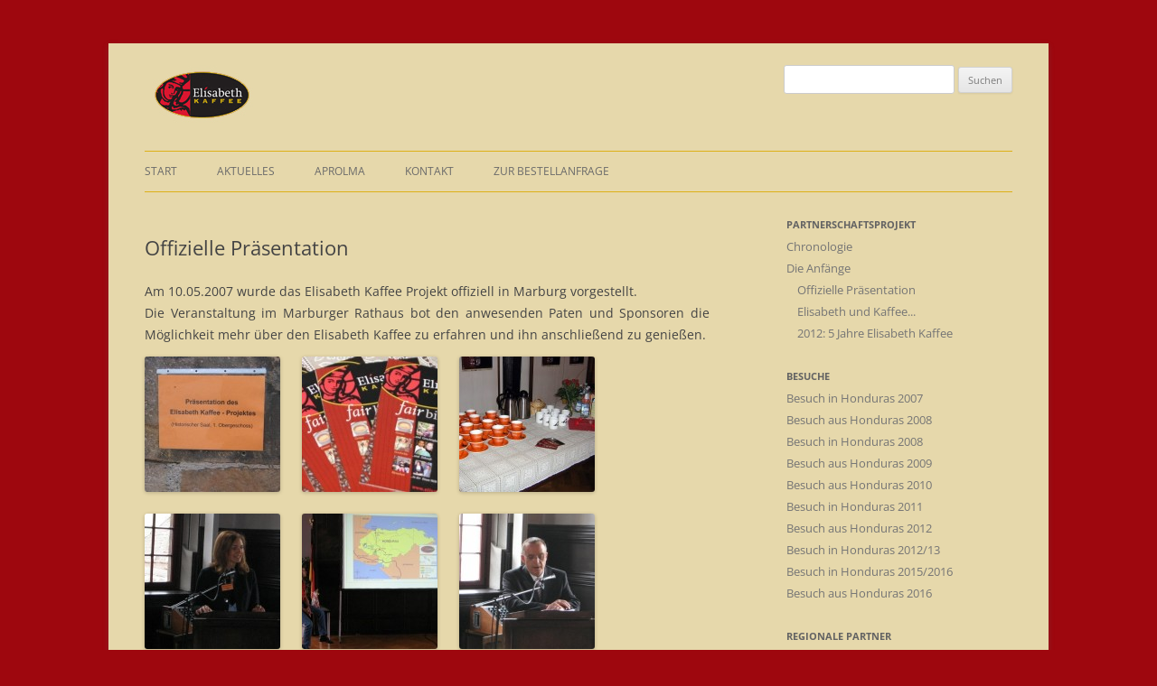

--- FILE ---
content_type: text/html; charset=UTF-8
request_url: http://www.elisabethkaffee.de/comucap/offizielle-prasentation/
body_size: 11523
content:
<!DOCTYPE html>
<!--[if IE 7]>
<html class="ie ie7" lang="de">
<![endif]-->
<!--[if IE 8]>
<html class="ie ie8" lang="de">
<![endif]-->
<!--[if !(IE 7) | !(IE 8)  ]><!-->
<html lang="de">
<!--<![endif]-->
<head>
<meta charset="UTF-8" />
<meta name="viewport" content="width=device-width" />
<title>Offizielle Präsentation | Elisabeth Kaffee</title>
<link rel="profile" href="http://gmpg.org/xfn/11" />
<link rel="pingback" href="http://www.elisabethkaffee.de/xmlrpc.php" />
<!--[if lt IE 9]>
<script src="http://www.elisabethkaffee.de/wp-content/themes/twentytwelve/js/html5.js" type="text/javascript"></script>
<![endif]-->

	  <meta name='robots' content='max-image-preview:large' />
	<style>img:is([sizes="auto" i], [sizes^="auto," i]) { contain-intrinsic-size: 3000px 1500px }</style>
	<link rel='dns-prefetch' href='//www.elisabethkaffee.de' />
<link rel="alternate" type="application/rss+xml" title="Elisabeth Kaffee &raquo; Feed" href="http://www.elisabethkaffee.de/feed/" />
<link rel="alternate" type="application/rss+xml" title="Elisabeth Kaffee &raquo; Kommentar-Feed" href="http://www.elisabethkaffee.de/comments/feed/" />
<script type="text/javascript">
/* <![CDATA[ */
window._wpemojiSettings = {"baseUrl":"https:\/\/s.w.org\/images\/core\/emoji\/16.0.1\/72x72\/","ext":".png","svgUrl":"https:\/\/s.w.org\/images\/core\/emoji\/16.0.1\/svg\/","svgExt":".svg","source":{"concatemoji":"http:\/\/www.elisabethkaffee.de\/wp-includes\/js\/wp-emoji-release.min.js?ver=6.8.3"}};
/*! This file is auto-generated */
!function(s,n){var o,i,e;function c(e){try{var t={supportTests:e,timestamp:(new Date).valueOf()};sessionStorage.setItem(o,JSON.stringify(t))}catch(e){}}function p(e,t,n){e.clearRect(0,0,e.canvas.width,e.canvas.height),e.fillText(t,0,0);var t=new Uint32Array(e.getImageData(0,0,e.canvas.width,e.canvas.height).data),a=(e.clearRect(0,0,e.canvas.width,e.canvas.height),e.fillText(n,0,0),new Uint32Array(e.getImageData(0,0,e.canvas.width,e.canvas.height).data));return t.every(function(e,t){return e===a[t]})}function u(e,t){e.clearRect(0,0,e.canvas.width,e.canvas.height),e.fillText(t,0,0);for(var n=e.getImageData(16,16,1,1),a=0;a<n.data.length;a++)if(0!==n.data[a])return!1;return!0}function f(e,t,n,a){switch(t){case"flag":return n(e,"\ud83c\udff3\ufe0f\u200d\u26a7\ufe0f","\ud83c\udff3\ufe0f\u200b\u26a7\ufe0f")?!1:!n(e,"\ud83c\udde8\ud83c\uddf6","\ud83c\udde8\u200b\ud83c\uddf6")&&!n(e,"\ud83c\udff4\udb40\udc67\udb40\udc62\udb40\udc65\udb40\udc6e\udb40\udc67\udb40\udc7f","\ud83c\udff4\u200b\udb40\udc67\u200b\udb40\udc62\u200b\udb40\udc65\u200b\udb40\udc6e\u200b\udb40\udc67\u200b\udb40\udc7f");case"emoji":return!a(e,"\ud83e\udedf")}return!1}function g(e,t,n,a){var r="undefined"!=typeof WorkerGlobalScope&&self instanceof WorkerGlobalScope?new OffscreenCanvas(300,150):s.createElement("canvas"),o=r.getContext("2d",{willReadFrequently:!0}),i=(o.textBaseline="top",o.font="600 32px Arial",{});return e.forEach(function(e){i[e]=t(o,e,n,a)}),i}function t(e){var t=s.createElement("script");t.src=e,t.defer=!0,s.head.appendChild(t)}"undefined"!=typeof Promise&&(o="wpEmojiSettingsSupports",i=["flag","emoji"],n.supports={everything:!0,everythingExceptFlag:!0},e=new Promise(function(e){s.addEventListener("DOMContentLoaded",e,{once:!0})}),new Promise(function(t){var n=function(){try{var e=JSON.parse(sessionStorage.getItem(o));if("object"==typeof e&&"number"==typeof e.timestamp&&(new Date).valueOf()<e.timestamp+604800&&"object"==typeof e.supportTests)return e.supportTests}catch(e){}return null}();if(!n){if("undefined"!=typeof Worker&&"undefined"!=typeof OffscreenCanvas&&"undefined"!=typeof URL&&URL.createObjectURL&&"undefined"!=typeof Blob)try{var e="postMessage("+g.toString()+"("+[JSON.stringify(i),f.toString(),p.toString(),u.toString()].join(",")+"));",a=new Blob([e],{type:"text/javascript"}),r=new Worker(URL.createObjectURL(a),{name:"wpTestEmojiSupports"});return void(r.onmessage=function(e){c(n=e.data),r.terminate(),t(n)})}catch(e){}c(n=g(i,f,p,u))}t(n)}).then(function(e){for(var t in e)n.supports[t]=e[t],n.supports.everything=n.supports.everything&&n.supports[t],"flag"!==t&&(n.supports.everythingExceptFlag=n.supports.everythingExceptFlag&&n.supports[t]);n.supports.everythingExceptFlag=n.supports.everythingExceptFlag&&!n.supports.flag,n.DOMReady=!1,n.readyCallback=function(){n.DOMReady=!0}}).then(function(){return e}).then(function(){var e;n.supports.everything||(n.readyCallback(),(e=n.source||{}).concatemoji?t(e.concatemoji):e.wpemoji&&e.twemoji&&(t(e.twemoji),t(e.wpemoji)))}))}((window,document),window._wpemojiSettings);
/* ]]> */
</script>
<style id='wp-emoji-styles-inline-css' type='text/css'>

	img.wp-smiley, img.emoji {
		display: inline !important;
		border: none !important;
		box-shadow: none !important;
		height: 1em !important;
		width: 1em !important;
		margin: 0 0.07em !important;
		vertical-align: -0.1em !important;
		background: none !important;
		padding: 0 !important;
	}
</style>
<link rel='stylesheet' id='wp-block-library-css' href='http://www.elisabethkaffee.de/wp-includes/css/dist/block-library/style.min.css?ver=6.8.3' type='text/css' media='all' />
<style id='wp-block-library-theme-inline-css' type='text/css'>
.wp-block-audio :where(figcaption){color:#555;font-size:13px;text-align:center}.is-dark-theme .wp-block-audio :where(figcaption){color:#ffffffa6}.wp-block-audio{margin:0 0 1em}.wp-block-code{border:1px solid #ccc;border-radius:4px;font-family:Menlo,Consolas,monaco,monospace;padding:.8em 1em}.wp-block-embed :where(figcaption){color:#555;font-size:13px;text-align:center}.is-dark-theme .wp-block-embed :where(figcaption){color:#ffffffa6}.wp-block-embed{margin:0 0 1em}.blocks-gallery-caption{color:#555;font-size:13px;text-align:center}.is-dark-theme .blocks-gallery-caption{color:#ffffffa6}:root :where(.wp-block-image figcaption){color:#555;font-size:13px;text-align:center}.is-dark-theme :root :where(.wp-block-image figcaption){color:#ffffffa6}.wp-block-image{margin:0 0 1em}.wp-block-pullquote{border-bottom:4px solid;border-top:4px solid;color:currentColor;margin-bottom:1.75em}.wp-block-pullquote cite,.wp-block-pullquote footer,.wp-block-pullquote__citation{color:currentColor;font-size:.8125em;font-style:normal;text-transform:uppercase}.wp-block-quote{border-left:.25em solid;margin:0 0 1.75em;padding-left:1em}.wp-block-quote cite,.wp-block-quote footer{color:currentColor;font-size:.8125em;font-style:normal;position:relative}.wp-block-quote:where(.has-text-align-right){border-left:none;border-right:.25em solid;padding-left:0;padding-right:1em}.wp-block-quote:where(.has-text-align-center){border:none;padding-left:0}.wp-block-quote.is-large,.wp-block-quote.is-style-large,.wp-block-quote:where(.is-style-plain){border:none}.wp-block-search .wp-block-search__label{font-weight:700}.wp-block-search__button{border:1px solid #ccc;padding:.375em .625em}:where(.wp-block-group.has-background){padding:1.25em 2.375em}.wp-block-separator.has-css-opacity{opacity:.4}.wp-block-separator{border:none;border-bottom:2px solid;margin-left:auto;margin-right:auto}.wp-block-separator.has-alpha-channel-opacity{opacity:1}.wp-block-separator:not(.is-style-wide):not(.is-style-dots){width:100px}.wp-block-separator.has-background:not(.is-style-dots){border-bottom:none;height:1px}.wp-block-separator.has-background:not(.is-style-wide):not(.is-style-dots){height:2px}.wp-block-table{margin:0 0 1em}.wp-block-table td,.wp-block-table th{word-break:normal}.wp-block-table :where(figcaption){color:#555;font-size:13px;text-align:center}.is-dark-theme .wp-block-table :where(figcaption){color:#ffffffa6}.wp-block-video :where(figcaption){color:#555;font-size:13px;text-align:center}.is-dark-theme .wp-block-video :where(figcaption){color:#ffffffa6}.wp-block-video{margin:0 0 1em}:root :where(.wp-block-template-part.has-background){margin-bottom:0;margin-top:0;padding:1.25em 2.375em}
</style>
<style id='classic-theme-styles-inline-css' type='text/css'>
/*! This file is auto-generated */
.wp-block-button__link{color:#fff;background-color:#32373c;border-radius:9999px;box-shadow:none;text-decoration:none;padding:calc(.667em + 2px) calc(1.333em + 2px);font-size:1.125em}.wp-block-file__button{background:#32373c;color:#fff;text-decoration:none}
</style>
<style id='global-styles-inline-css' type='text/css'>
:root{--wp--preset--aspect-ratio--square: 1;--wp--preset--aspect-ratio--4-3: 4/3;--wp--preset--aspect-ratio--3-4: 3/4;--wp--preset--aspect-ratio--3-2: 3/2;--wp--preset--aspect-ratio--2-3: 2/3;--wp--preset--aspect-ratio--16-9: 16/9;--wp--preset--aspect-ratio--9-16: 9/16;--wp--preset--color--black: #000000;--wp--preset--color--cyan-bluish-gray: #abb8c3;--wp--preset--color--white: #fff;--wp--preset--color--pale-pink: #f78da7;--wp--preset--color--vivid-red: #cf2e2e;--wp--preset--color--luminous-vivid-orange: #ff6900;--wp--preset--color--luminous-vivid-amber: #fcb900;--wp--preset--color--light-green-cyan: #7bdcb5;--wp--preset--color--vivid-green-cyan: #00d084;--wp--preset--color--pale-cyan-blue: #8ed1fc;--wp--preset--color--vivid-cyan-blue: #0693e3;--wp--preset--color--vivid-purple: #9b51e0;--wp--preset--color--blue: #21759b;--wp--preset--color--dark-gray: #444;--wp--preset--color--medium-gray: #9f9f9f;--wp--preset--color--light-gray: #e6e6e6;--wp--preset--gradient--vivid-cyan-blue-to-vivid-purple: linear-gradient(135deg,rgba(6,147,227,1) 0%,rgb(155,81,224) 100%);--wp--preset--gradient--light-green-cyan-to-vivid-green-cyan: linear-gradient(135deg,rgb(122,220,180) 0%,rgb(0,208,130) 100%);--wp--preset--gradient--luminous-vivid-amber-to-luminous-vivid-orange: linear-gradient(135deg,rgba(252,185,0,1) 0%,rgba(255,105,0,1) 100%);--wp--preset--gradient--luminous-vivid-orange-to-vivid-red: linear-gradient(135deg,rgba(255,105,0,1) 0%,rgb(207,46,46) 100%);--wp--preset--gradient--very-light-gray-to-cyan-bluish-gray: linear-gradient(135deg,rgb(238,238,238) 0%,rgb(169,184,195) 100%);--wp--preset--gradient--cool-to-warm-spectrum: linear-gradient(135deg,rgb(74,234,220) 0%,rgb(151,120,209) 20%,rgb(207,42,186) 40%,rgb(238,44,130) 60%,rgb(251,105,98) 80%,rgb(254,248,76) 100%);--wp--preset--gradient--blush-light-purple: linear-gradient(135deg,rgb(255,206,236) 0%,rgb(152,150,240) 100%);--wp--preset--gradient--blush-bordeaux: linear-gradient(135deg,rgb(254,205,165) 0%,rgb(254,45,45) 50%,rgb(107,0,62) 100%);--wp--preset--gradient--luminous-dusk: linear-gradient(135deg,rgb(255,203,112) 0%,rgb(199,81,192) 50%,rgb(65,88,208) 100%);--wp--preset--gradient--pale-ocean: linear-gradient(135deg,rgb(255,245,203) 0%,rgb(182,227,212) 50%,rgb(51,167,181) 100%);--wp--preset--gradient--electric-grass: linear-gradient(135deg,rgb(202,248,128) 0%,rgb(113,206,126) 100%);--wp--preset--gradient--midnight: linear-gradient(135deg,rgb(2,3,129) 0%,rgb(40,116,252) 100%);--wp--preset--font-size--small: 13px;--wp--preset--font-size--medium: 20px;--wp--preset--font-size--large: 36px;--wp--preset--font-size--x-large: 42px;--wp--preset--spacing--20: 0.44rem;--wp--preset--spacing--30: 0.67rem;--wp--preset--spacing--40: 1rem;--wp--preset--spacing--50: 1.5rem;--wp--preset--spacing--60: 2.25rem;--wp--preset--spacing--70: 3.38rem;--wp--preset--spacing--80: 5.06rem;--wp--preset--shadow--natural: 6px 6px 9px rgba(0, 0, 0, 0.2);--wp--preset--shadow--deep: 12px 12px 50px rgba(0, 0, 0, 0.4);--wp--preset--shadow--sharp: 6px 6px 0px rgba(0, 0, 0, 0.2);--wp--preset--shadow--outlined: 6px 6px 0px -3px rgba(255, 255, 255, 1), 6px 6px rgba(0, 0, 0, 1);--wp--preset--shadow--crisp: 6px 6px 0px rgba(0, 0, 0, 1);}:where(.is-layout-flex){gap: 0.5em;}:where(.is-layout-grid){gap: 0.5em;}body .is-layout-flex{display: flex;}.is-layout-flex{flex-wrap: wrap;align-items: center;}.is-layout-flex > :is(*, div){margin: 0;}body .is-layout-grid{display: grid;}.is-layout-grid > :is(*, div){margin: 0;}:where(.wp-block-columns.is-layout-flex){gap: 2em;}:where(.wp-block-columns.is-layout-grid){gap: 2em;}:where(.wp-block-post-template.is-layout-flex){gap: 1.25em;}:where(.wp-block-post-template.is-layout-grid){gap: 1.25em;}.has-black-color{color: var(--wp--preset--color--black) !important;}.has-cyan-bluish-gray-color{color: var(--wp--preset--color--cyan-bluish-gray) !important;}.has-white-color{color: var(--wp--preset--color--white) !important;}.has-pale-pink-color{color: var(--wp--preset--color--pale-pink) !important;}.has-vivid-red-color{color: var(--wp--preset--color--vivid-red) !important;}.has-luminous-vivid-orange-color{color: var(--wp--preset--color--luminous-vivid-orange) !important;}.has-luminous-vivid-amber-color{color: var(--wp--preset--color--luminous-vivid-amber) !important;}.has-light-green-cyan-color{color: var(--wp--preset--color--light-green-cyan) !important;}.has-vivid-green-cyan-color{color: var(--wp--preset--color--vivid-green-cyan) !important;}.has-pale-cyan-blue-color{color: var(--wp--preset--color--pale-cyan-blue) !important;}.has-vivid-cyan-blue-color{color: var(--wp--preset--color--vivid-cyan-blue) !important;}.has-vivid-purple-color{color: var(--wp--preset--color--vivid-purple) !important;}.has-black-background-color{background-color: var(--wp--preset--color--black) !important;}.has-cyan-bluish-gray-background-color{background-color: var(--wp--preset--color--cyan-bluish-gray) !important;}.has-white-background-color{background-color: var(--wp--preset--color--white) !important;}.has-pale-pink-background-color{background-color: var(--wp--preset--color--pale-pink) !important;}.has-vivid-red-background-color{background-color: var(--wp--preset--color--vivid-red) !important;}.has-luminous-vivid-orange-background-color{background-color: var(--wp--preset--color--luminous-vivid-orange) !important;}.has-luminous-vivid-amber-background-color{background-color: var(--wp--preset--color--luminous-vivid-amber) !important;}.has-light-green-cyan-background-color{background-color: var(--wp--preset--color--light-green-cyan) !important;}.has-vivid-green-cyan-background-color{background-color: var(--wp--preset--color--vivid-green-cyan) !important;}.has-pale-cyan-blue-background-color{background-color: var(--wp--preset--color--pale-cyan-blue) !important;}.has-vivid-cyan-blue-background-color{background-color: var(--wp--preset--color--vivid-cyan-blue) !important;}.has-vivid-purple-background-color{background-color: var(--wp--preset--color--vivid-purple) !important;}.has-black-border-color{border-color: var(--wp--preset--color--black) !important;}.has-cyan-bluish-gray-border-color{border-color: var(--wp--preset--color--cyan-bluish-gray) !important;}.has-white-border-color{border-color: var(--wp--preset--color--white) !important;}.has-pale-pink-border-color{border-color: var(--wp--preset--color--pale-pink) !important;}.has-vivid-red-border-color{border-color: var(--wp--preset--color--vivid-red) !important;}.has-luminous-vivid-orange-border-color{border-color: var(--wp--preset--color--luminous-vivid-orange) !important;}.has-luminous-vivid-amber-border-color{border-color: var(--wp--preset--color--luminous-vivid-amber) !important;}.has-light-green-cyan-border-color{border-color: var(--wp--preset--color--light-green-cyan) !important;}.has-vivid-green-cyan-border-color{border-color: var(--wp--preset--color--vivid-green-cyan) !important;}.has-pale-cyan-blue-border-color{border-color: var(--wp--preset--color--pale-cyan-blue) !important;}.has-vivid-cyan-blue-border-color{border-color: var(--wp--preset--color--vivid-cyan-blue) !important;}.has-vivid-purple-border-color{border-color: var(--wp--preset--color--vivid-purple) !important;}.has-vivid-cyan-blue-to-vivid-purple-gradient-background{background: var(--wp--preset--gradient--vivid-cyan-blue-to-vivid-purple) !important;}.has-light-green-cyan-to-vivid-green-cyan-gradient-background{background: var(--wp--preset--gradient--light-green-cyan-to-vivid-green-cyan) !important;}.has-luminous-vivid-amber-to-luminous-vivid-orange-gradient-background{background: var(--wp--preset--gradient--luminous-vivid-amber-to-luminous-vivid-orange) !important;}.has-luminous-vivid-orange-to-vivid-red-gradient-background{background: var(--wp--preset--gradient--luminous-vivid-orange-to-vivid-red) !important;}.has-very-light-gray-to-cyan-bluish-gray-gradient-background{background: var(--wp--preset--gradient--very-light-gray-to-cyan-bluish-gray) !important;}.has-cool-to-warm-spectrum-gradient-background{background: var(--wp--preset--gradient--cool-to-warm-spectrum) !important;}.has-blush-light-purple-gradient-background{background: var(--wp--preset--gradient--blush-light-purple) !important;}.has-blush-bordeaux-gradient-background{background: var(--wp--preset--gradient--blush-bordeaux) !important;}.has-luminous-dusk-gradient-background{background: var(--wp--preset--gradient--luminous-dusk) !important;}.has-pale-ocean-gradient-background{background: var(--wp--preset--gradient--pale-ocean) !important;}.has-electric-grass-gradient-background{background: var(--wp--preset--gradient--electric-grass) !important;}.has-midnight-gradient-background{background: var(--wp--preset--gradient--midnight) !important;}.has-small-font-size{font-size: var(--wp--preset--font-size--small) !important;}.has-medium-font-size{font-size: var(--wp--preset--font-size--medium) !important;}.has-large-font-size{font-size: var(--wp--preset--font-size--large) !important;}.has-x-large-font-size{font-size: var(--wp--preset--font-size--x-large) !important;}
:where(.wp-block-post-template.is-layout-flex){gap: 1.25em;}:where(.wp-block-post-template.is-layout-grid){gap: 1.25em;}
:where(.wp-block-columns.is-layout-flex){gap: 2em;}:where(.wp-block-columns.is-layout-grid){gap: 2em;}
:root :where(.wp-block-pullquote){font-size: 1.5em;line-height: 1.6;}
</style>
<link rel='stylesheet' id='contact-form-7-css' href='http://www.elisabethkaffee.de/wp-content/plugins/contact-form-7/includes/css/styles.css?ver=6.1.1' type='text/css' media='all' />
<link rel='stylesheet' id='wp-lightbox-2.min.css-css' href='http://www.elisabethkaffee.de/wp-content/plugins/wp-lightbox-2/styles/lightbox.min.css?ver=1.3.4' type='text/css' media='all' />
<link rel='stylesheet' id='twentytwelve-fonts-css' href='http://www.elisabethkaffee.de/wp-content/themes/twentytwelve/fonts/font-open-sans.css?ver=20230328' type='text/css' media='all' />
<link rel='stylesheet' id='twentytwelve-style-css' href='http://www.elisabethkaffee.de/wp-content/themes/twentytwelve_child/style.css?ver=20250715' type='text/css' media='all' />
<link rel='stylesheet' id='twentytwelve-block-style-css' href='http://www.elisabethkaffee.de/wp-content/themes/twentytwelve/css/blocks.css?ver=20240812' type='text/css' media='all' />
<!--[if lt IE 9]>
<link rel='stylesheet' id='twentytwelve-ie-css' href='http://www.elisabethkaffee.de/wp-content/themes/twentytwelve/css/ie.css?ver=20240722' type='text/css' media='all' />
<![endif]-->
<link rel='stylesheet' id='tablepress-default-css' href='http://www.elisabethkaffee.de/wp-content/plugins/tablepress/css/build/default.css?ver=3.2.3' type='text/css' media='all' />
<script type="text/javascript" src="http://www.elisabethkaffee.de/wp-includes/js/jquery/jquery.min.js?ver=3.7.1" id="jquery-core-js"></script>
<script type="text/javascript" src="http://www.elisabethkaffee.de/wp-includes/js/jquery/jquery-migrate.min.js?ver=3.4.1" id="jquery-migrate-js"></script>
<script type="text/javascript" src="http://www.elisabethkaffee.de/wp-content/themes/twentytwelve/js/navigation.js?ver=20250303" id="twentytwelve-navigation-js" defer="defer" data-wp-strategy="defer"></script>
<link rel="https://api.w.org/" href="http://www.elisabethkaffee.de/wp-json/" /><link rel="alternate" title="JSON" type="application/json" href="http://www.elisabethkaffee.de/wp-json/wp/v2/pages/18" /><link rel="EditURI" type="application/rsd+xml" title="RSD" href="http://www.elisabethkaffee.de/xmlrpc.php?rsd" />
<meta name="generator" content="WordPress 6.8.3" />
<link rel="canonical" href="http://www.elisabethkaffee.de/comucap/offizielle-prasentation/" />
<link rel='shortlink' href='http://www.elisabethkaffee.de/?p=18' />
<link rel="alternate" title="oEmbed (JSON)" type="application/json+oembed" href="http://www.elisabethkaffee.de/wp-json/oembed/1.0/embed?url=http%3A%2F%2Fwww.elisabethkaffee.de%2Fcomucap%2Foffizielle-prasentation%2F" />
<link rel="alternate" title="oEmbed (XML)" type="text/xml+oembed" href="http://www.elisabethkaffee.de/wp-json/oembed/1.0/embed?url=http%3A%2F%2Fwww.elisabethkaffee.de%2Fcomucap%2Foffizielle-prasentation%2F&#038;format=xml" />
	<style type="text/css" id="twentytwelve-header-css">
		.site-title,
	.site-description {
		position: absolute;
		clip-path: inset(50%);
	}
			</style>
	<style type="text/css" id="custom-background-css">
body.custom-background { background-color: #9e070e; }
</style>
	</head>

<body class="wp-singular page-template-default page page-id-18 page-child parent-pageid-42 custom-background wp-embed-responsive wp-theme-twentytwelve wp-child-theme-twentytwelve_child custom-font-enabled single-author">
<div id="page" class="hfeed site">
	<header id="masthead" class="site-header" role="banner">
		<hgroup>
			<img src="/wp-content/themes/twentytwelve_child/elisabethkaffeelogo.png">
<div class="alignright">
	<form role="search" method="get" id="searchform" class="searchform" action="http://www.elisabethkaffee.de/">
				<div>
					<label class="screen-reader-text" for="s">Suche nach:</label>
					<input type="text" value="" name="s" id="s" />
					<input type="submit" id="searchsubmit" value="Suchen" />
				</div>
			</form></div><!-- .alignright -->
		</hgroup>


		<nav id="site-navigation" class="main-navigation" role="navigation">
			<h3 class="menu-toggle">Menü</h3>
			<a class="assistive-text" href="#content" title="Zum Inhalt springen">Zum Inhalt springen</a>
			<div class="menu-oben-container"><ul id="menu-oben" class="nav-menu"><li id="menu-item-76" class="menu-item menu-item-type-post_type menu-item-object-page menu-item-home menu-item-76"><a href="http://www.elisabethkaffee.de/">Start</a></li>
<li id="menu-item-505" class="menu-item menu-item-type-post_type menu-item-object-page menu-item-505"><a href="http://www.elisabethkaffee.de/aktuelles/">Aktuelles</a></li>
<li id="menu-item-504" class="menu-item menu-item-type-post_type menu-item-object-page menu-item-504"><a href="http://www.elisabethkaffee.de/aprolma/">APROLMA</a></li>
<li id="menu-item-77" class="menu-item menu-item-type-post_type menu-item-object-page menu-item-77"><a href="http://www.elisabethkaffee.de/kontakt/">Kontakt</a></li>
<li id="menu-item-78" class="menu-item menu-item-type-post_type menu-item-object-page menu-item-78"><a href="http://www.elisabethkaffee.de/zur-bestellung/">Zur Bestellanfrage</a></li>
</ul></div>		</nav><!-- #site-navigation -->

			</header><!-- #masthead -->

	<div id="main" class="wrapper">

	<div id="primary" class="site-content">
		<div id="content" role="main">

							
	<article id="post-18" class="post-18 page type-page status-publish hentry">
		<header class="entry-header">
													<h1 class="entry-title">Offizielle Präsentation</h1>
		</header>

		<div class="entry-content">
			<p style="text-align: justify;">Am 10.05.2007 wurde das Elisabeth Kaffee Projekt offiziell in Marburg vorgestellt.<br />
Die Veranstaltung im Marburger Rathaus bot den anwesenden Paten und Sponsoren die Möglichkeit mehr über den Elisabeth Kaffee zu erfahren und ihn anschließend zu genießen.<br />
<a href="http://www.elisabethkaffee.de/wp-content/uploads/2013/06/E-Kaffee-03.jpg" rel="lightbox[18]"><img decoding="async" class="alignleft  wp-image-202" alt="E-Kaffee 03" src="http://www.elisabethkaffee.de/wp-content/uploads/2013/06/E-Kaffee-03-150x150.jpg" width="150" height="150" /></a> <a href="http://www.elisabethkaffee.de/wp-content/uploads/2013/06/E-Kaffee-01.jpg" rel="lightbox[18]"><img decoding="async" class="alignleft  wp-image-200" alt="E-Kaffee 01" src="http://www.elisabethkaffee.de/wp-content/uploads/2013/06/E-Kaffee-01-150x150.jpg" width="150" height="150" /></a> <a href="http://www.elisabethkaffee.de/wp-content/uploads/2013/06/E-Kaffee-04.jpg" rel="lightbox[18]"><img decoding="async" class="alignleft  wp-image-203" alt="E-Kaffee 04" src="http://www.elisabethkaffee.de/wp-content/uploads/2013/06/E-Kaffee-04-150x150.jpg" width="150" height="150" /></a> <a href="http://www.elisabethkaffee.de/wp-content/uploads/2013/06/E-Kaffee-08.jpg" rel="lightbox[18]"><img loading="lazy" decoding="async" class="alignleft  wp-image-207" title="Nadine Bernshausen" alt="Nadine Bernshausen" src="http://www.elisabethkaffee.de/wp-content/uploads/2013/06/E-Kaffee-08-150x150.jpg" width="150" height="150" /></a> <a href="http://www.elisabethkaffee.de/wp-content/uploads/2013/06/E-Kaffee-14.jpg" rel="lightbox[18]"><img loading="lazy" decoding="async" class="alignleft  wp-image-213" title="Ekki Seiffert berichtet über seinen Besuch bei COMUCAP in Honduras" alt="Ekki Seiffert berichtet über seinen Besuch bei COMUCAP in Honduras" src="http://www.elisabethkaffee.de/wp-content/uploads/2013/06/E-Kaffee-14-150x150.jpg" width="150" height="150" /></a> <a href="http://www.elisabethkaffee.de/wp-content/uploads/2013/06/E-Kaffee-11.jpg" rel="lightbox[18]"><img loading="lazy" decoding="async" class="alignleft  wp-image-210" title="Sturmius Schneider (Bistum Fulda - Missio Aachen)" alt="Sturmius Schneider (Bistum Fulda - Missio Aachen)" src="http://www.elisabethkaffee.de/wp-content/uploads/2013/06/E-Kaffee-11-150x150.jpg" width="150" height="150" /></a> <a href="http://www.elisabethkaffee.de/wp-content/uploads/2013/06/E-Kaffee-10.jpg" rel="lightbox[18]"><img loading="lazy" decoding="async" class="alignleft  wp-image-209" title="Dekan Wöllenstein" alt="Dekan Wöllenstein" src="http://www.elisabethkaffee.de/wp-content/uploads/2013/06/E-Kaffee-10-150x150.jpg" width="150" height="150" /></a> <a href="http://www.elisabethkaffee.de/wp-content/uploads/2013/06/E-Kaffee-09.jpg" rel="lightbox[18]"><img loading="lazy" decoding="async" class="alignleft  wp-image-208" title="Egon Vaupel (Oberbürgermeister der Stadt Marburg)" alt="Egon Vaupel (Oberbürgermeister der Stadt Marburg)" src="http://www.elisabethkaffee.de/wp-content/uploads/2013/06/E-Kaffee-09-150x150.jpg" width="150" height="150" /></a> <a href="http://www.elisabethkaffee.de/wp-content/uploads/2013/06/E-Kaffee-15.jpg" rel="lightbox[18]"><img loading="lazy" decoding="async" class="alignleft  wp-image-214" title="Cornelius Gutenbrunner (Vorstand des Marburger Weltladens), Egon Vaupel (Oberbürgermeister der Stadt Marburg), Bodo Lindenlaub (Bürgerbeauftragter der Stadt Eisenach)" alt="Cornelius Gutenbrunner (Vorstand des Marburger Weltladens), Egon Vaupel (Oberbürgermeister der Stadt Marburg), Bodo Lindenlaub (Bürgerbeauftragter der Stadt Eisenach)" src="http://www.elisabethkaffee.de/wp-content/uploads/2013/06/E-Kaffee-15-150x150.jpg" width="150" height="150" /></a> <a href="http://www.elisabethkaffee.de/wp-content/uploads/2013/06/E-Kaffee-12.jpg" rel="lightbox[18]"><img loading="lazy" decoding="async" class="alignleft  wp-image-211" title="Paten und Sponsoren des Elisabeth Kaffees" alt="Paten und Sponsoren des Elisabeth Kaffees" src="http://www.elisabethkaffee.de/wp-content/uploads/2013/06/E-Kaffee-12-150x150.jpg" width="150" height="150" /></a> <a href="http://www.elisabethkaffee.de/wp-content/uploads/2013/06/E-Kaffee-05.jpg" rel="lightbox[18]"><img loading="lazy" decoding="async" class="alignleft  wp-image-204" alt="E-Kaffee 05" src="http://www.elisabethkaffee.de/wp-content/uploads/2013/06/E-Kaffee-05-150x150.jpg" width="150" height="150" /></a> <a href="http://www.elisabethkaffee.de/wp-content/uploads/2013/06/E-Kaffee-17.jpg" rel="lightbox[18]"><img loading="lazy" decoding="async" class="alignleft  wp-image-216" alt="E-Kaffee 17" src="http://www.elisabethkaffee.de/wp-content/uploads/2013/06/E-Kaffee-17-150x150.jpg" width="150" height="150" /></a> <a href="http://www.elisabethkaffee.de/wp-content/uploads/2013/06/E-Kaffee-18.jpg" rel="lightbox[18]"><img loading="lazy" decoding="async" class="alignleft  wp-image-217" alt="E-Kaffee 18" src="http://www.elisabethkaffee.de/wp-content/uploads/2013/06/E-Kaffee-18-150x150.jpg" width="150" height="150" /></a> <a href="http://www.elisabethkaffee.de/wp-content/uploads/2013/06/E-Kaffee-16.jpg" rel="lightbox[18]"><img loading="lazy" decoding="async" class="alignleft  wp-image-215" title="Sturmius Schneider (Bistum Fulda - Missio Aachen) bei der Kaffeeprobe" alt="Sturmius Schneider (Bistum Fulda - Missio Aachen) bei der Kaffeeprobe" src="http://www.elisabethkaffee.de/wp-content/uploads/2013/06/E-Kaffee-16-150x150.jpg" width="150" height="150" /></a> <a href="http://www.elisabethkaffee.de/wp-content/uploads/2013/06/E-Kaffee-21.jpg" rel="lightbox[18]"><img loading="lazy" decoding="async" class="alignleft  wp-image-220" title="Kaffeeprobe" alt="Kaffeeprobe" src="http://www.elisabethkaffee.de/wp-content/uploads/2013/06/E-Kaffee-21-150x150.jpg" width="150" height="150" /></a> <a href="http://www.elisabethkaffee.de/wp-content/uploads/2013/06/E-Kaffee-20.jpg" rel="lightbox[18]"><img loading="lazy" decoding="async" class="alignleft  wp-image-219" title="Kaffeeprobe" alt="Kaffeeprobe" src="http://www.elisabethkaffee.de/wp-content/uploads/2013/06/E-Kaffee-20-150x150.jpg" width="150" height="150" /></a> <a href="http://www.elisabethkaffee.de/wp-content/uploads/2013/06/E-Kaffee-19.jpg" rel="lightbox[18]"><img loading="lazy" decoding="async" class="alignleft  wp-image-218" title="Kaffeeprobe" alt="Kaffeeprobe" src="http://www.elisabethkaffee.de/wp-content/uploads/2013/06/E-Kaffee-19-150x150.jpg" width="150" height="150" /></a> <a href="http://www.elisabethkaffee.de/wp-content/uploads/2013/06/E-Kaffee-23.jpg" rel="lightbox[18]"><img loading="lazy" decoding="async" class="alignleft  wp-image-222" title="Christina Braun (Elisabeth Kaffee Projekt), Dr. Jürgen Römer (Geschäftsführer des Elisabethjahres 2007)" alt="Christina Braun (Elisabeth Kaffee Projekt), Dr. Jürgen Römer (Geschäftsführer des Elisabethjahres 2007)" src="http://www.elisabethkaffee.de/wp-content/uploads/2013/06/E-Kaffee-23-150x150.jpg" width="150" height="150" /></a> <a href="http://www.elisabethkaffee.de/wp-content/uploads/2013/06/E-Kaffee-24.jpg" rel="lightbox[18]"><img loading="lazy" decoding="async" class="alignleft  wp-image-223" title="Kaffeeprobe" alt="Kaffeeprobe" src="http://www.elisabethkaffee.de/wp-content/uploads/2013/06/E-Kaffee-24-150x150.jpg" width="150" height="150" /></a> <a href="http://www.elisabethkaffee.de/wp-content/uploads/2013/06/E-Kaffee-22.jpg" rel="lightbox[18]"><img loading="lazy" decoding="async" class="alignleft  wp-image-221" title="Bodo Lindenlaub (Bürgerbeauftragter der Stadt Eisenach), Heinrich Löwer (Vorsitzender der Stadtverordnetenversammlung Marburg) und Gattin" alt="Bodo Lindenlaub (Bürgerbeauftragter der Stadt Eisenach), Heinrich Löwer (Vorsitzender der Stadtverordnetenversammlung Marburg) und Gattin" src="http://www.elisabethkaffee.de/wp-content/uploads/2013/06/E-Kaffee-22-150x150.jpg" width="150" height="150" /></a> <a href="http://www.elisabethkaffee.de/wp-content/uploads/2013/06/E-Kaffee-02.jpg" rel="lightbox[18]"><img loading="lazy" decoding="async" class="alignleft  wp-image-201" title="Schaufenster des Marburger Weltladens" alt="Schaufenster des Marburger Weltladens" src="http://www.elisabethkaffee.de/wp-content/uploads/2013/06/E-Kaffee-02-150x150.jpg" width="150" height="150" /></a></p>
<h2 style="text-align: justify;" align="justify"><strong>Begrüßungsrede des Vorstandes</strong></h2>
<p style="text-align: justify;" align="justify">Meine Damen und Herren, im Namen des Vorstandes des Vereins Initiative Solidarische Welt e.V., begrüße ich Sie ganz herzlich zur heutigen Veranstaltung.</p>
<p style="text-align: justify;" align="justify">Unser Verein ist den meisten Menschen in Marburg als Weltladen bekannt. In der Tat ist der Laden ein wesentlicher Teil unserer Arbeit. Hier vertreiben zig ehrenamtliche Helferinnen und Helfer fair gehandelte Produkte aus aller Welt. Sie verfolgen damit das Ziel, den Gedanken des Fairen Handels, der sich u.a. durch größtmögliche Transparenz, dauerhafte Handelsbeziehungen und faire Entlohnung der Handelspartner auszeichnet, in das Bewußtsein der Menschen zu bringen.</p>
<p style="text-align: right;"><a title="Begrüßungsrede des Vorstandes" href="http://www.elisabethkaffee.de/begrusungsrede-des-vorstandes/">Hier</a> geht es zu der gesamten Rede…</p>
<h2 style="text-align: justify;" align="justify"><strong>Grußworte von Dekan Helmut Wöllenstein</strong></h2>
<p style="text-align: justify;" align="justify">Meine sehr verehrten Damen und Herrn,<br />
zunächst möchte ich Sie alle sehr herzlich grüßen im Auftrag und im Namen unseres Bischofs, Prof. Dr. Martin Hein. Er ist einer der Paten des Projektes und sichert der Initiative heute noch einmal ausdrücklich seine Unterstützung zu.</p>
<p style="text-align: justify;" align="justify">Darf ein Kaffee „Elisabethkaffee“ heißen? &#8211; Vor etwa einem Jahr haben wir zusammen an dieser Frage herum gekniffelt. Dient es unserer Sache? Oder gebietet es der Respekt vor der Heiligen, dass man darauf verzichtet, sie direkt mit einem Alltagsprodukt in Verbindung zu bringen, ihren Namen zu einer Marke zu machen?</p>
<p style="text-align: right;"><a title="Grußworte von Dekan Helmut Wöllenstein" href="http://www.elisabethkaffee.de/grusworte-von-dekan-helmut-wollenstein/">Hier</a> geht es zu der gesamten Rede…</p>
<h2 style="text-align: justify;" align="justify"><strong>“Elisabeth von Thüringen und der Faire Handel”</strong><br />
&#8211; Ein Vortrag von Dr. Jürgen Römer</h2>
<p style="text-align: justify;" align="justify">Meine sehr geehrten Damen und Herren,<br />
kann eine Frau, die vor 800 Jahren geboren wurde, uns noch heute Impulse geben für Handeln, das die Welt verändert? Und dann auch noch diese Frau, von der wir in diesem Jahr schon so unendlich viel gehört haben, die in so vielen Gesprächen im Mittelpunkt stand und der so Vieles an Tatsächlichem und Legendarischem zugeschrieben wird?</p>
<p style="text-align: justify;" align="justify">Auch in Eisenach, einer der vielen Wirkungsstätten Elisabeths, wurde das Elisabeth Kaffee Projekt offiziell vorgestellt.</p>
<p style="text-align: right;"><a title="“Elisabeth von Thüringen und der Faire Handel”" href="http://www.elisabethkaffee.de/elisabeth-von-thuringen-und-der-faire-handel/">Hier</a> geht es zu dem ganzen Vortrag…</p>
<p style="text-align: justify;" align="justify"><a href="http://www.elisabethkaffee.de/wp-content/uploads/2013/06/Neues-Bild.jpg" rel="lightbox[18]"><img loading="lazy" decoding="async" class="alignleft  wp-image-224" title="Matthias Doht (Oberbürgermeister der Stadt Eisenach) genießt den Elisabeth Kaffee" alt="Matthias Doht (Oberbürgermeister der Stadt Eisenach) genießt den Elisabeth Kaffee" src="http://www.elisabethkaffee.de/wp-content/uploads/2013/06/Neues-Bild-150x150.jpg" width="150" height="150" /></a> <a href="http://www.elisabethkaffee.de/wp-content/uploads/2013/06/Neues-Bild5.jpg" rel="lightbox[18]"><img loading="lazy" decoding="async" class="alignleft  wp-image-228" title="Markt der Völker, ein Stand des Weltladens Eisenach" alt="Markt der Völker, ein Stand des Weltladens Eisenach" src="http://www.elisabethkaffee.de/wp-content/uploads/2013/06/Neues-Bild5-150x150.jpg" width="150" height="150" /></a> <a href="http://www.elisabethkaffee.de/wp-content/uploads/2013/06/Neues-Bild4.jpg" rel="lightbox[18]"><img loading="lazy" decoding="async" class="alignleft  wp-image-227" title="Der Elisabeth Kaffee kommt gut an" alt="Der Elisabeth Kaffee kommt gut an" src="http://www.elisabethkaffee.de/wp-content/uploads/2013/06/Neues-Bild4-150x150.jpg" width="150" height="150" /></a> <a href="http://www.elisabethkaffee.de/wp-content/uploads/2013/06/Neues-Bild3.jpg" rel="lightbox[18]"><img loading="lazy" decoding="async" class="alignleft  wp-image-226" title="Prof. Dr. Christoph Kähler (Thüringer Landesbischof) am Stand mit Christina Braun (Elisabeth Kaffee Projekt)" alt="Prof. Dr. Christoph Kähler (Thüringer Landesbischof) am Stand mit Christina Braun (Elisabeth Kaffee Projekt)" src="http://www.elisabethkaffee.de/wp-content/uploads/2013/06/Neues-Bild3-150x150.jpg" width="150" height="150" /></a></p>
					</div><!-- .entry-content -->
		<footer class="entry-meta">
					</footer><!-- .entry-meta -->
	</article><!-- #post -->
				
<div id="comments" class="comments-area">

	
	
	
</div><!-- #comments .comments-area -->
			
		</div><!-- #content -->
	</div><!-- #primary -->


			<div id="secondary" class="widget-area" role="complementary">
			<aside id="flexipages-2" class="widget widget_pages widget_flexipages flexipages_widget"><h3 class="widget-title">Partnerschaftsprojekt</h3>
<ul>
	<li class="page_item page-item-567"><a href="http://www.elisabethkaffee.de/chronologie/" title="Chronologie">Chronologie</a></li>
	<li class="page_item page-item-42 current_page_ancestor current_page_parent"><a href="http://www.elisabethkaffee.de/comucap/" title="Die Anfänge">Die Anfänge</a>	<ul class="children">
		<li class="page_item page-item-18 current_page_item"><a href="http://www.elisabethkaffee.de/comucap/offizielle-prasentation/" title="Offizielle Präsentation">Offizielle Präsentation</a></li>
		<li class="page_item page-item-20"><a href="http://www.elisabethkaffee.de/comucap/elisabeth-und-kaffee/" title="Elisabeth und Kaffee...">Elisabeth und Kaffee...</a></li>
		<li class="page_item page-item-34"><a href="http://www.elisabethkaffee.de/comucap/5-jahre-elisabeth-kaffee/" title="2012: 5 Jahre Elisabeth Kaffee">2012: 5 Jahre Elisabeth Kaffee</a></li>
	</ul></li>
</ul></aside><aside id="flexipages-3" class="widget widget_pages widget_flexipages flexipages_widget"><h3 class="widget-title">Besuche</h3>
<ul>
	<li class="page_item page-item-63"><a href="http://www.elisabethkaffee.de/eine-reise-zu-comucap-eine-reise-zum-kaffee/" title="Besuch in Honduras 2007">Besuch in Honduras 2007</a></li>
	<li class="page_item page-item-22"><a href="http://www.elisabethkaffee.de/besuch-aus-honduras-2008/" title="Besuch aus Honduras 2008">Besuch aus Honduras 2008</a></li>
	<li class="page_item page-item-24"><a href="http://www.elisabethkaffee.de/besuch-in-honduras-2008/" title="Besuch in Honduras 2008">Besuch in Honduras 2008</a></li>
	<li class="page_item page-item-26"><a href="http://www.elisabethkaffee.de/besuch-aus-honduras-2009/" title="Besuch aus Honduras 2009">Besuch aus Honduras 2009</a></li>
	<li class="page_item page-item-28"><a href="http://www.elisabethkaffee.de/besuch-aus-honduras-2010/" title="Besuch aus Honduras 2010">Besuch aus Honduras 2010</a></li>
	<li class="page_item page-item-30"><a href="http://www.elisabethkaffee.de/besuch-in-honduras-2011/" title="Besuch in Honduras 2011">Besuch in Honduras 2011</a></li>
	<li class="page_item page-item-32"><a href="http://www.elisabethkaffee.de/besuch-aus-honduras-2012/" title="Besuch aus Honduras 2012">Besuch aus Honduras 2012</a></li>
	<li class="page_item page-item-36"><a href="http://www.elisabethkaffee.de/besuch-in-honduras-201213/" title="Besuch in Honduras 2012/13">Besuch in Honduras 2012/13</a></li>
	<li class="page_item page-item-538"><a href="http://www.elisabethkaffee.de/besuch-in-honduras-20152016/" title="Besuch in Honduras 2015/2016">Besuch in Honduras 2015/2016</a></li>
	<li class="page_item page-item-529"><a href="http://www.elisabethkaffee.de/besuch-aus-honduras-2016/" title="Besuch aus Honduras 2016">Besuch aus Honduras 2016</a></li>
</ul></aside><aside id="flexipages-4" class="widget widget_pages widget_flexipages flexipages_widget"><h3 class="widget-title">regionale Partner</h3>
<ul>
	<li class="page_item page-item-46"><a href="http://www.elisabethkaffee.de/patenschaften/" title="Patenschaften">Patenschaften</a></li>
	<li class="page_item page-item-48"><a href="http://www.elisabethkaffee.de/sponsoren/" title="Finanzielle Unterstützung">Finanzielle Unterstützung</a></li>
</ul></aside><aside id="text-2" class="widget widget_text"><h3 class="widget-title">DE-ÖKO-003</h3>			<div class="textwidget"></div>
		</aside>		</div><!-- #secondary -->
		</div><!-- #main .wrapper -->
	<footer id="colophon" role="contentinfo">
		<div class="site-info">
			<a href="http://www.elisabethkaffee.de/impressumdisclaimer/" title="Impressum">Impressum</a> |<a href="http://www.elisabethkaffee.de/datenschutzerklaerung/" title="Datenschutzerkl&auml;rung">Datenschutzerkl&auml;rung</a> | Elisabeth Kaffee wurde erstellt mit 
		<a href="http://de.wordpress.org/">WordPress</a>

		</div><!-- .site-info -->
	</footer><!-- #colophon -->
</div><!-- #page -->

<script type="speculationrules">
{"prefetch":[{"source":"document","where":{"and":[{"href_matches":"\/*"},{"not":{"href_matches":["\/wp-*.php","\/wp-admin\/*","\/wp-content\/uploads\/*","\/wp-content\/*","\/wp-content\/plugins\/*","\/wp-content\/themes\/twentytwelve_child\/*","\/wp-content\/themes\/twentytwelve\/*","\/*\\?(.+)"]}},{"not":{"selector_matches":"a[rel~=\"nofollow\"]"}},{"not":{"selector_matches":".no-prefetch, .no-prefetch a"}}]},"eagerness":"conservative"}]}
</script>
<script type="text/javascript" src="http://www.elisabethkaffee.de/wp-includes/js/dist/hooks.min.js?ver=4d63a3d491d11ffd8ac6" id="wp-hooks-js"></script>
<script type="text/javascript" src="http://www.elisabethkaffee.de/wp-includes/js/dist/i18n.min.js?ver=5e580eb46a90c2b997e6" id="wp-i18n-js"></script>
<script type="text/javascript" id="wp-i18n-js-after">
/* <![CDATA[ */
wp.i18n.setLocaleData( { 'text direction\u0004ltr': [ 'ltr' ] } );
/* ]]> */
</script>
<script type="text/javascript" src="http://www.elisabethkaffee.de/wp-content/plugins/contact-form-7/includes/swv/js/index.js?ver=6.1.1" id="swv-js"></script>
<script type="text/javascript" id="contact-form-7-js-translations">
/* <![CDATA[ */
( function( domain, translations ) {
	var localeData = translations.locale_data[ domain ] || translations.locale_data.messages;
	localeData[""].domain = domain;
	wp.i18n.setLocaleData( localeData, domain );
} )( "contact-form-7", {"translation-revision-date":"2025-09-28 13:56:19+0000","generator":"GlotPress\/4.0.1","domain":"messages","locale_data":{"messages":{"":{"domain":"messages","plural-forms":"nplurals=2; plural=n != 1;","lang":"de"},"This contact form is placed in the wrong place.":["Dieses Kontaktformular wurde an der falschen Stelle platziert."],"Error:":["Fehler:"]}},"comment":{"reference":"includes\/js\/index.js"}} );
/* ]]> */
</script>
<script type="text/javascript" id="contact-form-7-js-before">
/* <![CDATA[ */
var wpcf7 = {
    "api": {
        "root": "http:\/\/www.elisabethkaffee.de\/wp-json\/",
        "namespace": "contact-form-7\/v1"
    }
};
/* ]]> */
</script>
<script type="text/javascript" src="http://www.elisabethkaffee.de/wp-content/plugins/contact-form-7/includes/js/index.js?ver=6.1.1" id="contact-form-7-js"></script>
<script type="text/javascript" id="wp-jquery-lightbox-js-extra">
/* <![CDATA[ */
var JQLBSettings = {"fitToScreen":"1","resizeSpeed":"400","displayDownloadLink":"0","navbarOnTop":"0","loopImages":"","resizeCenter":"","marginSize":"0","linkTarget":"_self","help":"","prevLinkTitle":"previous image","nextLinkTitle":"next image","prevLinkText":"\u00ab Previous","nextLinkText":"Next \u00bb","closeTitle":"close image gallery","image":"Image ","of":" of ","download":"Download","jqlb_overlay_opacity":"80","jqlb_overlay_color":"#000000","jqlb_overlay_close":"1","jqlb_border_width":"10","jqlb_border_color":"#ffffff","jqlb_border_radius":"0","jqlb_image_info_background_transparency":"100","jqlb_image_info_bg_color":"#ffffff","jqlb_image_info_text_color":"#000000","jqlb_image_info_text_fontsize":"10","jqlb_show_text_for_image":"1","jqlb_next_image_title":"next image","jqlb_previous_image_title":"previous image","jqlb_next_button_image":"http:\/\/www.elisabethkaffee.de\/wp-content\/plugins\/wp-lightbox-2\/styles\/images\/next.gif","jqlb_previous_button_image":"http:\/\/www.elisabethkaffee.de\/wp-content\/plugins\/wp-lightbox-2\/styles\/images\/prev.gif","jqlb_maximum_width":"","jqlb_maximum_height":"","jqlb_show_close_button":"1","jqlb_close_image_title":"close image gallery","jqlb_close_image_max_heght":"22","jqlb_image_for_close_lightbox":"http:\/\/www.elisabethkaffee.de\/wp-content\/plugins\/wp-lightbox-2\/styles\/images\/closelabel.gif","jqlb_keyboard_navigation":"1","jqlb_popup_size_fix":"0"};
/* ]]> */
</script>
<script type="text/javascript" src="http://www.elisabethkaffee.de/wp-content/plugins/wp-lightbox-2/js/dist/wp-lightbox-2.min.js?ver=1.3.4.1" id="wp-jquery-lightbox-js"></script>
</body>
</html>
